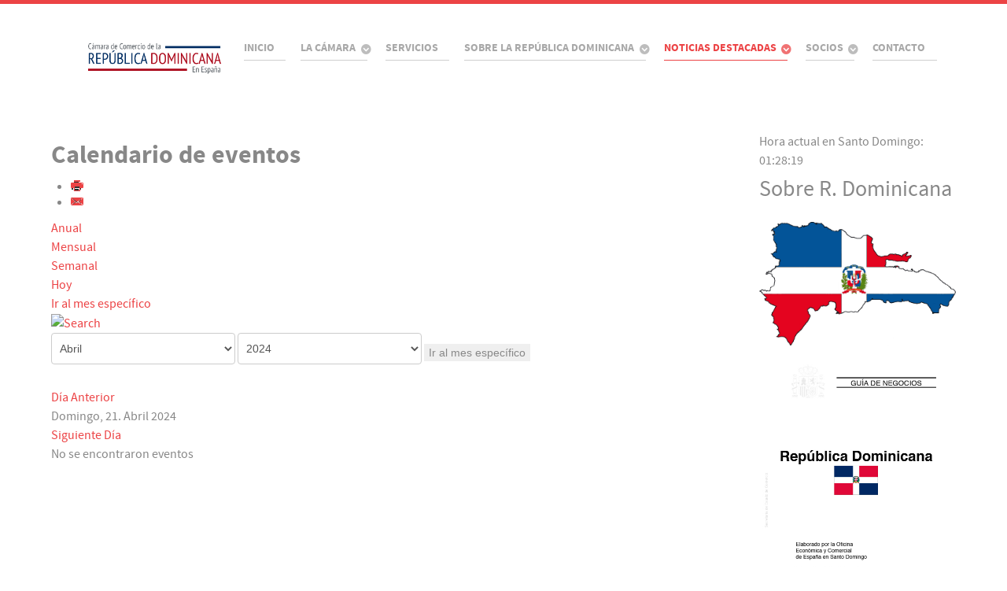

--- FILE ---
content_type: text/html; charset=utf-8
request_url: https://ccrde.org/noticias-destacadas/agenda-de-eventos/eventosdiarios/2024/4/21/-.html
body_size: 46374
content:
<!DOCTYPE html>
<html lang="es-es" dir="ltr">
        
<head>
            <meta name="viewport" content="width=device-width, initial-scale=1.0">
        <meta http-equiv="X-UA-Compatible" content="IE=edge" />
        
            
    <meta charset="utf-8" />
	<base href="https://ccrde.org/noticias-destacadas/agenda-de-eventos/eventosdiarios/2024/4/21/-.html" />
	<meta name="keywords" content="cámara de comercio, comercio, República Dominicana, Cámara de Comercio de la República Dominicana en España" />
	<meta name="robots" content="noindex,nofollow" />
	<meta name="description" content="Cámara de Comercio de la República Dominicana en España" />
	<meta name="generator" content="Joomla! - Open Source Content Management" />
	<title>Agenda de eventos</title>
	<link href="https://ccrde.org/index.php?option=com_jevents&amp;task=modlatest.rss&amp;format=feed&amp;type=rss&amp;Itemid=118&amp;modid=0" rel="alternate" type="application/rss+xml" title="RSS 2.0" />
	<link href="https://ccrde.org/index.php?option=com_jevents&amp;task=modlatest.rss&amp;format=feed&amp;type=atom&amp;Itemid=118&amp;modid=0" rel="alternate" type="application/atom+xml" title="Atom 1.0" />
	<link href="/media/com_jevents/css/bootstrap.css" rel="stylesheet" />
	<link href="/media/com_jevents/css/bootstrap-responsive.css" rel="stylesheet" />
	<link href="/components/com_jevents/assets/css/eventsadmin.css?3.4.36" rel="stylesheet" />
	<link href="/components/com_jevents/views/flat/assets/css/events_css.css?3.4.36" rel="stylesheet" />
	<link href="/plugins/system/rokbox/assets/styles/rokbox.css" rel="stylesheet" />
	<link href="https://ccrde.org/modules/mod_datetime/tmpl/default.css" rel="stylesheet" />
	<link href="/components/com_jevents/views/alternative/assets/css/modstyle.css?3.4.36" rel="stylesheet" />
	<link href="/components/com_jevents/views/flat/assets/css/modstyle.css?3.4.36" rel="stylesheet" />
	<link href="/modules/mod_cookiesaccept/screen.css" rel="stylesheet" />
	<link href="/media/gantry5/assets/css/font-awesome.min.css" rel="stylesheet" />
	<link href="/media/gantry5/engines/nucleus/css-compiled/nucleus.css" rel="stylesheet" />
	<link href="/templates/rt_salient/custom/css-compiled/salient_23.css" rel="stylesheet" />
	<link href="/media/gantry5/assets/css/bootstrap-gantry.css" rel="stylesheet" />
	<link href="/media/gantry5/engines/nucleus/css-compiled/joomla.css" rel="stylesheet" />
	<link href="/media/jui/css/icomoon.css" rel="stylesheet" />
	<link href="/templates/rt_salient/custom/css-compiled/salient-joomla_23.css" rel="stylesheet" />
	<link href="/templates/rt_salient/custom/css-compiled/custom_23.css" rel="stylesheet" />
	<script src="/media/system/js/core.js?20b77974126e542ac043e83bd6fe9ef1"></script>
	<script src="/media/jui/js/jquery.min.js?20b77974126e542ac043e83bd6fe9ef1"></script>
	<script src="/media/jui/js/jquery-noconflict.js?20b77974126e542ac043e83bd6fe9ef1"></script>
	<script src="/media/jui/js/jquery-migrate.min.js?20b77974126e542ac043e83bd6fe9ef1"></script>
	<script src="/media/jui/js/bootstrap.min.js?20b77974126e542ac043e83bd6fe9ef1"></script>
	<script src="/components/com_jevents/assets/js/jQnc.js?3.4.36"></script>
	<script src="/components/com_jevents/assets/js/view_detailJQ.js?3.4.36"></script>
	<script src="/media/system/js/mootools-core.js?20b77974126e542ac043e83bd6fe9ef1"></script>
	<script src="/media/system/js/mootools-more.js?20b77974126e542ac043e83bd6fe9ef1"></script>
	<script src="/plugins/system/rokbox/assets/js/rokbox.js"></script>
	<script src="/modules/mod_rokajaxsearch/js/rokajaxsearch.js"></script>
	<script src="/modules/mod_jevents_cal/tmpl/alternative/assets/js/calnav.js?3.4.36"></script>
	<script src="http://code.jquery.com/jquery-latest.min.js"></script>
	<script>
checkJQ();if (typeof RokBoxSettings == 'undefined') RokBoxSettings = {pc: '100'};window.addEvent((window.webkit) ? 'load' : 'domready', function() {
				window.rokajaxsearch = new RokAjaxSearch({
					'results': 'RESULTADOS',
					'close': '',
					'websearch': 0,
					'blogsearch': 0,
					'imagesearch': 0,
					'videosearch': 0,
					'imagesize': 'MEDIUM',
					'safesearch': 'MODERATE',
					'search': 'BUSCAR',
					'readmore': 'LEER MÁS',
					'noresults': 'SIN RESULTADOS',
					'advsearch': 'BÚSQUEDA AVANZADA',
					'page': 'PÁGINA',
					'page_of': 'DE',
					'searchlink': 'https://ccrde.org/index.php?option=com_search&amp;view=search&amp;tmpl=component',
					'advsearchlink': 'https://ccrde.org/index.php?option=com_search&amp;view=search',
					'uribase': 'https://ccrde.org/',
					'limit': '10',
					'perpage': '3',
					'ordering': 'newest',
					'phrase': 'any',
					'hidedivs': '',
					'includelink': 1,
					'viewall': 'VER TODO',
					'estimated': 'ESTIMADO',
					'showestimated': 1,
					'showpagination': 1,
					'showcategory': 0,
					'showreadmore': 1,
					'showdescription': 1
				});
			});
	</script>
	<!--[if lte IE 6]>
<link rel="stylesheet" href="https://ccrde.org/components/com_jevents/views/flat/assets/css/ie6.css" />
<![endif]-->

    <!--[if (gte IE 8)&(lte IE 9)]>
        <script type="text/javascript" src="/media/gantry5/assets/js/html5shiv-printshiv.min.js"></script>
        <link rel="stylesheet" href="/media/gantry5/engines/nucleus/css/nucleus-ie9.css" type="text/css"/>
        <script type="text/javascript" src="/media/gantry5/assets/js/matchmedia.polyfill.js"></script>
        <![endif]-->
                    </head>

    <body class="gantry site com_jevents view- no-layout task-day.listevents dir-ltr itemid-118 outline-23 g-offcanvas-left g-default g-style-preset1">
        
        <div id="g-offcanvas"  data-g-offcanvas-swipe="1" data-g-offcanvas-css3="1">
                

    <div          
         class="g-grid">
                              

    <div         
         class="g-block size-100">
                                                <div class="g-content g-particle">
                                <div id="g-mobilemenu-container" data-g-menu-breakpoint="48rem"></div>
            
    </div>
                        
    </div>
            
    </div>


    
</div>
        <div id="g-page-surround">
                        <div class="g-offcanvas-hide g-offcanvas-toggle" data-offcanvas-toggle><i class="fa fa-fw fa-bars"></i></div>
                                
                                


                
    
                    <section id="g-top">
                <div class="g-container">                        

    <div          
         class="g-grid">
                              

    <div         
         class="g-block nomarginall nopaddingall size-100">
                                                

    <div class="g-system-messages">
                                            
            
    </div>
                        
    </div>
            
    </div>


            </div>
        
    </section>
    
                    


                
    
                    <section id="g-navigation">
                <div class="g-container">                        

    <div          
         class="g-grid">
                              

    <div         
         class="g-block size-21">
                                                <div class="g-content g-particle">
                            <a href="/" title="CCRDE" rel="home" class="">
        <img src="/templates/rt_salient/images/logo/logo-header.png" alt="CCRDE" />
        
</a>
            
    </div>
                        
    </div>
                    

    <div         
         class="g-block size-79">
                                                <div class="g-content g-particle">
                            







<nav class="g-main-nav" role="navigation" data-g-hover-expand="true">
    <ul class="g-toplevel">
                                                                                            
        <li class="g-menu-item g-menu-item-type-component g-menu-item-101 g-standard  ">
            <a class="g-menu-item-container" href="/">
                                                                <span class="g-menu-item-content">
                                    <span class="g-menu-item-title">Inicio</span>
            
                    </span>
                                                </a>
                                </li>
    
                                                                                
        <li class="g-menu-item g-menu-item-type-separator g-menu-item-104 g-parent g-standard  ">
            <div class="g-menu-item-container" data-g-menuparent="">                                                                            <span class="g-separator g-menu-item-content">            <span class="g-menu-item-title">La Cámara</span>
            </span>
                                            <span class="g-menu-parent-indicator"></span>                            </div>                                            <ul class="g-dropdown g-inactive g-fade g-dropdown-right">
            <li class="g-dropdown-column">
                        <div class="g-grid">
                        <div class="g-block size-100">
            <ul class="g-sublevel">
                <li class="g-level-1 g-go-back">
                    <a class="g-menu-item-container" href="#" data-g-menuparent=""><span>Back</span></a>
                </li>
                                                                                                    
        <li class="g-menu-item g-menu-item-type-component g-menu-item-105  ">
            <a class="g-menu-item-container" href="/la-camara/carta-del-embajador.html">
                                                                <span class="g-menu-item-content">
                                    <span class="g-menu-item-title">Carta del Embajador</span>
            
                    </span>
                                                </a>
                                </li>
    
                                                                                
        <li class="g-menu-item g-menu-item-type-component g-menu-item-106  ">
            <a class="g-menu-item-container" href="/la-camara/carta-del-presidente.html">
                                                                <span class="g-menu-item-content">
                                    <span class="g-menu-item-title">Carta del Presidente</span>
            
                    </span>
                                                </a>
                                </li>
    
                                                                                
        <li class="g-menu-item g-menu-item-type-component g-menu-item-171  ">
            <a class="g-menu-item-container" href="/la-camara/junta-directiva.html">
                                                                <span class="g-menu-item-content">
                                    <span class="g-menu-item-title">Junta Directiva</span>
            
                    </span>
                                                </a>
                                </li>
    
                                                                                
        <li class="g-menu-item g-menu-item-type-component g-menu-item-108  ">
            <a class="g-menu-item-container" href="/la-camara/estatutos-de-la-camara-de-comercio-de-la-republica-dominicana-en-espana.html">
                                                                <span class="g-menu-item-content">
                                    <span class="g-menu-item-title">Estatutos</span>
            
                    </span>
                                                </a>
                                </li>
    
    
            </ul>
        </div>
            </div>

            </li>
        </ul>
            </li>
    
                                                                                
        <li class="g-menu-item g-menu-item-type-component g-menu-item-124 g-standard  ">
            <a class="g-menu-item-container" href="/servicios.html">
                                                                <span class="g-menu-item-content">
                                    <span class="g-menu-item-title">Servicios</span>
            
                    </span>
                                                </a>
                                </li>
    
                                                                                
        <li class="g-menu-item g-menu-item-type-component g-menu-item-110 g-parent g-fullwidth g-menu-item-link-parent " style="position: relative;">
            <a class="g-menu-item-container" href="/sobre-la-republica-dominicana.html">
                                                                <span class="g-menu-item-content">
                                    <span class="g-menu-item-title">Sobre la República Dominicana</span>
            
                    </span>
                    <span class="g-menu-parent-indicator" data-g-menuparent=""></span>                            </a>
                                                        <ul class="g-dropdown g-inactive g-fade g-dropdown-right" style="width:420px;" data-g-item-width="420px">
            <li class="g-dropdown-column">
                        <div class="g-grid">
                        <div class="g-block size-100">
            <ul class="g-sublevel">
                <li class="g-level-1 g-go-back">
                    <a class="g-menu-item-container" href="#" data-g-menuparent=""><span>Back</span></a>
                </li>
                                                                                                    
        <li class="g-menu-item g-menu-item-type-component g-menu-item-168  ">
            <a class="g-menu-item-container" href="/sobre-la-republica-dominicana/enlaces-de-interes.html">
                                                                <span class="g-menu-item-content">
                                    <span class="g-menu-item-title">Enlaces de interés</span>
            
                    </span>
                                                </a>
                                </li>
    
    
            </ul>
        </div>
            </div>

            </li>
        </ul>
            </li>
    
                                                                                
        <li class="g-menu-item g-menu-item-type-component g-menu-item-109 g-parent active g-standard g-menu-item-link-parent ">
            <a class="g-menu-item-container" href="/noticias-destacadas.html">
                                                                <span class="g-menu-item-content">
                                    <span class="g-menu-item-title">Noticias destacadas</span>
            
                    </span>
                    <span class="g-menu-parent-indicator" data-g-menuparent=""></span>                            </a>
                                                        <ul class="g-dropdown g-inactive g-fade g-dropdown-right">
            <li class="g-dropdown-column">
                        <div class="g-grid">
                        <div class="g-block size-100">
            <ul class="g-sublevel">
                <li class="g-level-1 g-go-back">
                    <a class="g-menu-item-container" href="#" data-g-menuparent=""><span>Back</span></a>
                </li>
                                                                                                    
        <li class="g-menu-item g-menu-item-type-component g-menu-item-118 active  ">
            <a class="g-menu-item-container" href="/noticias-destacadas/agenda-de-eventos.html">
                                                                <span class="g-menu-item-content">
                                    <span class="g-menu-item-title">Agenda de eventos</span>
            
                    </span>
                                                </a>
                                </li>
    
                                                                                
        <li class="g-menu-item g-menu-item-type-component g-menu-item-149  ">
            <a class="g-menu-item-container" href="/noticias-destacadas/galeria-de-fotos.html">
                                                                <span class="g-menu-item-content">
                                    <span class="g-menu-item-title">Galería de fotos</span>
            
                    </span>
                                                </a>
                                </li>
    
    
            </ul>
        </div>
            </div>

            </li>
        </ul>
            </li>
    
                                                                                
        <li class="g-menu-item g-menu-item-type-alias g-menu-item-150 g-parent g-standard g-menu-item-link-parent ">
            <a class="g-menu-item-container" href="/socios/como-hacerse-socio.html">
                                                                <span class="g-menu-item-content">
                                    <span class="g-menu-item-title">Socios</span>
            
                    </span>
                    <span class="g-menu-parent-indicator" data-g-menuparent=""></span>                            </a>
                                                        <ul class="g-dropdown g-inactive g-fade g-dropdown-right">
            <li class="g-dropdown-column">
                        <div class="g-grid">
                        <div class="g-block size-100">
            <ul class="g-sublevel">
                <li class="g-level-1 g-go-back">
                    <a class="g-menu-item-container" href="#" data-g-menuparent=""><span>Back</span></a>
                </li>
                                                                                                    
        <li class="g-menu-item g-menu-item-type-url g-menu-item-151  ">
            <a class="g-menu-item-container" href="#">
                                                                <span class="g-menu-item-content">
                                    <span class="g-menu-item-title">Personales</span>
            
                    </span>
                                                </a>
                                </li>
    
                                                                                
        <li class="g-menu-item g-menu-item-type-component g-menu-item-152  ">
            <a class="g-menu-item-container" href="/socios/corporativos.html">
                                                                <span class="g-menu-item-content">
                                    <span class="g-menu-item-title">Corporativos</span>
            
                    </span>
                                                </a>
                                </li>
    
                                                                                
        <li class="g-menu-item g-menu-item-type-url g-menu-item-153  ">
            <a class="g-menu-item-container" href="#">
                                                                <span class="g-menu-item-content">
                                    <span class="g-menu-item-title">Honorarios</span>
            
                    </span>
                                                </a>
                                </li>
    
                                                                                
        <li class="g-menu-item g-menu-item-type-url g-menu-item-154  ">
            <a class="g-menu-item-container" href="#">
                                                                <span class="g-menu-item-content">
                                    <span class="g-menu-item-title">Protectores</span>
            
                    </span>
                                                </a>
                                </li>
    
                                                                                
        <li class="g-menu-item g-menu-item-type-component g-menu-item-155  ">
            <a class="g-menu-item-container" href="/socios/como-hacerse-socio.html">
                                                                <span class="g-menu-item-content">
                                    <span class="g-menu-item-title">Cómo hacerse socio</span>
            
                    </span>
                                                </a>
                                </li>
    
    
            </ul>
        </div>
            </div>

            </li>
        </ul>
            </li>
    
                                                                                
        <li class="g-menu-item g-menu-item-type-component g-menu-item-119 g-standard  ">
            <a class="g-menu-item-container" href="/contacto.html">
                                                                <span class="g-menu-item-content">
                                    <span class="g-menu-item-title">Contacto</span>
            
                    </span>
                                                </a>
                                </li>
    
    
    </ul>
</nav>
            
    </div>
                        
    </div>
            
    </div>


            </div>
        
    </section>
    
                    

        
    
                
    
                <section id="g-container-5028" class="g-wrapper">
                <div class="g-container">            

    <div          
         class="g-grid">
                              

    <div         
         class="g-block size-75">
                                                


    
    
                    <section id="g-mainbar">
                                

    <div          
         class="g-grid">
                              

    <div         
         class="g-block size-100">
                                                

    <div class="g-content">
                                                            <div class="platform-content row-fluid"><div class="span12"><!-- Event Calendar and Lists Powered by JEvents //-->
	<div id="jevents">
<div class="contentpaneopen jeventpage     jevbootstrap" id="jevents_header">
				<h2 class="contentheading" >Calendario de eventos</h2>
			<ul class="actions">
				<li class="print-icon">
			<a href="javascript:void(0);" rel="nofollow" onclick="window.open('/noticias-destacadas/agenda-de-eventos/eventosdiarios/2024/4/21/-.html?pop=1&amp;tmpl=component', 'win2', 'status=no,toolbar=no,scrollbars=yes,titlebar=no,menubar=no,resizable=yes,width=600,height=600,directories=no,location=no');" title="Imprimir">
					<span class="icon-print"> </span>
			</a>
			</li> 		<li class="email-icon">
			<a href="javascript:void(0);" rel="nofollow" onclick="javascript:window.open('/component/mailto/?tmpl=component&amp;link=42a7210069b50848212131e06b02cedb8a510533','emailwin','width=400,height=350,menubar=yes,resizable=yes'); return false;" title="EMAIL">
				<span class="icon-envelope"> </span>
			</a>
		</li>
				</ul>
	</div>
<div class="jev_clear"></div>
<div class="contentpaneopen  jeventpage   jevbootstrap" id="jevents_body">
<div class='jev_pretoolbar'></div>                <div class="new-navigation">
            <div class="nav-items">
                                    <div  id="nav-year" >
                        <a href="/noticias-destacadas/agenda-de-eventos/eventosanual/2024/-.html" title="Anual"  >
                    Anual</a>
                    </div>
                                                    <div  id="nav-month">
                        <a href="/noticias-destacadas/agenda-de-eventos/eventospormes/2024/4/-.html" title="Mensual" >							Mensual</a>
                    </div>
                                                                 <div id="nav-week">
                        <a href="/noticias-destacadas/agenda-de-eventos/eventosporsemana/2024/04/15/-.html" title="Semanal" >
                         Semanal</a>
                    </div>
                                                            <div id="nav-today" class="active">
                        <a href="/noticias-destacadas/agenda-de-eventos/eventosdiarios/2026/1/21/-.html" title="Hoy" >
                    Hoy</a>
                    </div>
                                                            <div   id="nav-jumpto">
            <a href="#" onclick="if (jevjq('#jumpto').hasClass('jev_none')) {jevjq('#jumpto').removeClass('jev_none');} else {jevjq('#jumpto').addClass('jev_none')};return false;" title="Ir al mes específico">
			Ir al mes específico		</a>
		</div>
                                                                                                    </div>
                        <div  id="nav-search">
                    <a href="/noticias-destacadas/agenda-de-eventos/search_form/-.html" title="Buscar" >
                        <img src="https://ccrde.org/components/com_jevents/views/flat/assets/images/icon-search.gif" alt="Search" /></a>
                </div>
                        <div id="jumpto"  class="jev_none">
            <form name="BarNav" action="/noticias-destacadas/agenda-de-eventos.html" method="get">
                <input type="hidden" name="option" value="com_jevents" />
                <input type="hidden" name="task" value="month.calendar" />
        <select id="month" name="month">
	<option value="01">Enero</option>
	<option value="02">Febrero</option>
	<option value="03">Marzo</option>
	<option value="04" selected="selected">Abril</option>
	<option value="05">Mayo</option>
	<option value="06">Junio</option>
	<option value="07">Julio</option>
	<option value="08">Agosto</option>
	<option value="09">Septiembre</option>
	<option value="10">Octubre</option>
	<option value="11">Noviembre</option>
	<option value="12">Diciembre</option>
</select>
<select id="year" name="year">
	<option value="2024" selected="selected">2024</option>
	<option value="2025">2025</option>
	<option value="2026">2026</option>
	<option value="2027">2027</option>
	<option value="2028">2028</option>
	<option value="2029">2029</option>
	<option value="2030">2030</option>
	<option value="2031">2031</option>
</select>
                <button onclick="submit(this.form)">Ir al mes específico</button>
                <input type="hidden" name="Itemid" value="118" />
            </form>
        </div>
        

        </div>
        
<div class="jev_toprow">
	<!-- <div class="jev_header">
		  <h2>Vista Diaria</h2>
		  <div class="today" >Domingo, 21. Abril 2024</div>
		</div> -->
	<div class="jev_header2">
		<div class="previousmonth">
		      	<a href='/noticias-destacadas/agenda-de-eventos/eventosdiarios/2024/4/20/-.html' title='Día Anterior' >Día Anterior</a>			</div>
		<div class="currentmonth">
				Domingo, 21. Abril 2024			</div>
		<div class="nextmonth">
		      	<a href='/noticias-destacadas/agenda-de-eventos/eventosdiarios/2024/4/22/-.html' title='Siguiente Día' >Siguiente Día</a>			</div>

	</div>
</div>
<div id='jev_maincal' class='jev_listview'>
	<div class="jev_listrow">

    <div class="list_no_e">
No se encontraron eventos</div>
	</div>
	<div class="jev_clear"></div>
</div>
	</div>
	</div></div></div>
    
            
    </div>
                        
    </div>
            
    </div>


            
    </section>
    
                            
    </div>
                    

    <div         
         class="g-block size-25">
                                                


    
    
                    <aside id="g-aside">
                                

    <div          
         class="g-grid">
                              

    <div         
         class="g-block size-100">
                                                <div class="g-content">
                                    <div class="platform-content"><div class="moduletable ">
						<div class="mod_datetime">Hora actual en Santo Domingo:<br /><time datetime="2026-01-21T01:28:15-04:00">
		<span id="mod_datetime_custom_time_283"></span>
		<script type="text/javascript">
			<!--
			zone=0
			isitlocal=true;
			ampm="";
			
			function mod_datetime_custom_time_283()
			{
				now=new Date();
				ofst="04"; 
				ofst_minutes="00";
				ofst_sign="-";
				now.setUTCHours(now.getUTCHours()-Math.abs(ofst), now.getUTCMinutes()-Math.abs(ofst_minutes));
				timezone = now.getTimezoneOffset();
				secs=now.getUTCSeconds();
				sec=-1.57+Math.PI*secs/30;
				mins=now.getUTCMinutes();
				min=-1.57+Math.PI*mins/30;
				hr=(isitlocal)? now.getUTCHours():(now.getUTCHours() + parseInt(ofst)) + parseInt(zone);
				hrs=-1.575+Math.PI*hr/6+Math.PI*parseInt(now.getMinutes())/360;
				if (hr < 0) hr+=24;
				if (hr > 23) hr-=24;
				
				ampm = (hr > 11)?"":"";
				
				statusampm = ampm;
				
				hr2 = hr;
				if (hr2 == 0) hr2=24;//24 or 12
				(hr2 < 13)?hr2:hr2 %= 24;// 24 or 12
				if (hr2<10) hr2="0"+hr2
var finaltime=hr2+":"+((mins < 10)?"0"+mins:mins)+":"+((secs < 10)?"0"+secs:secs)+" "+statusampm;
	
				document.getElementById("mod_datetime_custom_time_283").innerHTML=finaltime
				setTimeout("mod_datetime_custom_time_283()",1000)
			}
			mod_datetime_custom_time_283()
			//-->    
		</script></time></div>		</div></div><div class="platform-content"><div class="moduletable ">
							<h3 class="g-title">Sobre R. Dominicana</h3>
						

<div class="custom"  >
	<p><a href="/sobre-la-republica-dominicana.html"><img src="/images/rep-dom-mapa.png" alt="Sobre la Rep&uacute;blica Dominicana" /></a></p></div>
		</div></div><div class="platform-content"><div class="moduletable ">
						

<div class="custom"  >
	<p><a href="/images/Guia-negocios-de-la-Republica-Domincana.pdf" target="_blank" rel="noopener noreferrer"><img src="/images/guia-de-negocios-republica-dominicana.jpg" alt="guia de negocios republica dominicana" style="display: block; margin-left: auto; margin-right: auto;" /></a></p>
<p>&nbsp;</p>
<p style="text-align: center;"><a href="/images/Guia-negocios-de-la-Republica-Domincana.pdf" target="_blank" rel="noopener noreferrer">Descargar en formato PDF</a></p></div>
		</div></div><div class="platform-content"><div class="moduletable ">
							<h3 class="g-title">Buscar en la Cámara:</h3>
						<form name="rokajaxsearch" id="rokajaxsearch" class="blue" action="https://ccrde.org/" method="get">
<div class="rokajaxsearch ">
	<div class="roksearch-wrapper">
		<input id="roksearch_search_str" name="searchword" type="text" class="inputbox roksearch_search_str" placeholder="BUSCAR" />
	</div>
	<input type="hidden" name="searchphrase" value="any"/>
	<input type="hidden" name="limit" value="20" />
	<input type="hidden" name="ordering" value="newest" />
	<input type="hidden" name="view" value="search" />
	<input type="hidden" name="option" value="com_search" />

	
	<div id="roksearch_results"></div>
</div>
<div id="rokajaxsearch_tmp" style="visibility:hidden;display:none;"></div>
</form>
		</div></div><div class="platform-content"><div class="moduletable ">
							<h3 class="g-title">Eventos</h3>
						<div style="margin:0px;padding:0px;border-width:0px;"><span id='testspan286' style='display:none'></span>

<table style="width:140px;" cellpadding="0" cellspacing="0" align="center" class="mod_events_monthyear" >
<tr >
<td><div class="mod_events_link" onmousedown="callNavigation('https://ccrde.org/index.php?option=com_jevents&amp;task=modcal.ajax&amp;day=1&amp;month=01&amp;year=2025&amp;modid=286&amp;tmpl=component');" ontouchstart="callNavigation('https://ccrde.org/index.php?option=com_jevents&amp;task=modcal.ajax&amp;day=1&amp;month=01&amp;year=2025&amp;modid=286&amp;tmpl=component');">&laquo;</div>
</td><td><div class="mod_events_link" onmousedown="callNavigation('https://ccrde.org/index.php?option=com_jevents&amp;task=modcal.ajax&amp;day=1&amp;month=12&amp;year=2025&amp;modid=286&amp;tmpl=component');" ontouchstart="callNavigation('https://ccrde.org/index.php?option=com_jevents&amp;task=modcal.ajax&amp;day=1&amp;month=12&amp;year=2025&amp;modid=286&amp;tmpl=component');">&lt;</div>
</td><td align="center"><a href="/noticias-destacadas/agenda-de-eventos/eventospormes/2026/1/-.html" class = "mod_events_link" title = "Ir al calendario - mes actual">Enero</a> <a href="/noticias-destacadas/agenda-de-eventos/eventosanual/2026/-.html" class = "mod_events_link" title = "Ir al calendario - año actual">2026</a> </td><td><div class="mod_events_link" onmousedown="callNavigation('https://ccrde.org/index.php?option=com_jevents&amp;task=modcal.ajax&amp;day=1&amp;month=02&amp;year=2026&amp;modid=286&amp;tmpl=component');" ontouchstart="callNavigation('https://ccrde.org/index.php?option=com_jevents&amp;task=modcal.ajax&amp;day=1&amp;month=02&amp;year=2026&amp;modid=286&amp;tmpl=component');">&gt;</div>
</td><td><div class="mod_events_link" onmousedown="callNavigation('https://ccrde.org/index.php?option=com_jevents&amp;task=modcal.ajax&amp;day=1&amp;month=01&amp;year=2027&amp;modid=286&amp;tmpl=component');" ontouchstart="callNavigation('https://ccrde.org/index.php?option=com_jevents&amp;task=modcal.ajax&amp;day=1&amp;month=01&amp;year=2027&amp;modid=286&amp;tmpl=component');">&raquo;</div>
</td></tr>
</table>
<table style="width:140px;height:;" align="center" class="mod_events_table" cellspacing="0" cellpadding="2" >
<tr class="mod_events_dayname">
<td class="mod_events_td_dayname">L</td>
<td class="mod_events_td_dayname">M</td>
<td class="mod_events_td_dayname">X</td>
<td class="mod_events_td_dayname">J</td>
<td class="mod_events_td_dayname">V</td>
<td class="mod_events_td_dayname"><span class="saturday">S</span></td>
<td class="mod_events_td_dayname"><span class="sunday">D</span></td>
</tr>
<tr>
<td class="mod_events_td_dayoutofmonth">29</td>
<td class="mod_events_td_dayoutofmonth">30</td>
<td class="mod_events_td_dayoutofmonth">31</td>
<td class='mod_events_td_daynoevents'>
<a href="/noticias-destacadas/agenda-de-eventos/eventosdiarios/2026/1/1/-.html" class = "mod_events_daylink" title = "Ir al calendario - día actual">1</a></td>
<td class='mod_events_td_daynoevents'>
<a href="/noticias-destacadas/agenda-de-eventos/eventosdiarios/2026/1/2/-.html" class = "mod_events_daylink" title = "Ir al calendario - día actual">2</a></td>
<td class='mod_events_td_daynoevents'>
<a href="/noticias-destacadas/agenda-de-eventos/eventosdiarios/2026/1/3/-.html" class = "mod_events_daylink" title = "Ir al calendario - día actual">3</a></td>
<td class='mod_events_td_daynoevents'>
<a href="/noticias-destacadas/agenda-de-eventos/eventosdiarios/2026/1/4/-.html" class = "mod_events_daylink" title = "Ir al calendario - día actual">4</a></td>
</tr>
<tr>
<td class='mod_events_td_daynoevents'>
<a href="/noticias-destacadas/agenda-de-eventos/eventosdiarios/2026/1/5/-.html" class = "mod_events_daylink" title = "Ir al calendario - día actual">5</a></td>
<td class='mod_events_td_daynoevents'>
<a href="/noticias-destacadas/agenda-de-eventos/eventosdiarios/2026/1/6/-.html" class = "mod_events_daylink" title = "Ir al calendario - día actual">6</a></td>
<td class='mod_events_td_daynoevents'>
<a href="/noticias-destacadas/agenda-de-eventos/eventosdiarios/2026/1/7/-.html" class = "mod_events_daylink" title = "Ir al calendario - día actual">7</a></td>
<td class='mod_events_td_daynoevents'>
<a href="/noticias-destacadas/agenda-de-eventos/eventosdiarios/2026/1/8/-.html" class = "mod_events_daylink" title = "Ir al calendario - día actual">8</a></td>
<td class='mod_events_td_daynoevents'>
<a href="/noticias-destacadas/agenda-de-eventos/eventosdiarios/2026/1/9/-.html" class = "mod_events_daylink" title = "Ir al calendario - día actual">9</a></td>
<td class='mod_events_td_daynoevents'>
<a href="/noticias-destacadas/agenda-de-eventos/eventosdiarios/2026/1/10/-.html" class = "mod_events_daylink" title = "Ir al calendario - día actual">10</a></td>
<td class='mod_events_td_daynoevents'>
<a href="/noticias-destacadas/agenda-de-eventos/eventosdiarios/2026/1/11/-.html" class = "mod_events_daylink" title = "Ir al calendario - día actual">11</a></td>
</tr>
<tr>
<td class='mod_events_td_daynoevents'>
<a href="/noticias-destacadas/agenda-de-eventos/eventosdiarios/2026/1/12/-.html" class = "mod_events_daylink" title = "Ir al calendario - día actual">12</a></td>
<td class='mod_events_td_daynoevents'>
<a href="/noticias-destacadas/agenda-de-eventos/eventosdiarios/2026/1/13/-.html" class = "mod_events_daylink" title = "Ir al calendario - día actual">13</a></td>
<td class='mod_events_td_daynoevents'>
<a href="/noticias-destacadas/agenda-de-eventos/eventosdiarios/2026/1/14/-.html" class = "mod_events_daylink" title = "Ir al calendario - día actual">14</a></td>
<td class='mod_events_td_daynoevents'>
<a href="/noticias-destacadas/agenda-de-eventos/eventosdiarios/2026/1/15/-.html" class = "mod_events_daylink" title = "Ir al calendario - día actual">15</a></td>
<td class='mod_events_td_daynoevents'>
<a href="/noticias-destacadas/agenda-de-eventos/eventosdiarios/2026/1/16/-.html" class = "mod_events_daylink" title = "Ir al calendario - día actual">16</a></td>
<td class='mod_events_td_daynoevents'>
<a href="/noticias-destacadas/agenda-de-eventos/eventosdiarios/2026/1/17/-.html" class = "mod_events_daylink" title = "Ir al calendario - día actual">17</a></td>
<td class='mod_events_td_daynoevents'>
<a href="/noticias-destacadas/agenda-de-eventos/eventosdiarios/2026/1/18/-.html" class = "mod_events_daylink" title = "Ir al calendario - día actual">18</a></td>
</tr>
<tr>
<td class='mod_events_td_daynoevents'>
<a href="/noticias-destacadas/agenda-de-eventos/eventosdiarios/2026/1/19/-.html" class = "mod_events_daylink" title = "Ir al calendario - día actual">19</a></td>
<td class='mod_events_td_daynoevents'>
<a href="/noticias-destacadas/agenda-de-eventos/eventosdiarios/2026/1/20/-.html" class = "mod_events_daylink" title = "Ir al calendario - día actual">20</a></td>
<td class='mod_events_td_todaynoevents'>
<a href="/noticias-destacadas/agenda-de-eventos/eventosdiarios/2026/1/21/-.html" class = "mod_events_daylink" title = "Ir al calendario - día actual">21</a></td>
<td class='mod_events_td_daynoevents'>
<a href="/noticias-destacadas/agenda-de-eventos/eventosdiarios/2026/1/22/-.html" class = "mod_events_daylink" title = "Ir al calendario - día actual">22</a></td>
<td class='mod_events_td_daynoevents'>
<a href="/noticias-destacadas/agenda-de-eventos/eventosdiarios/2026/1/23/-.html" class = "mod_events_daylink" title = "Ir al calendario - día actual">23</a></td>
<td class='mod_events_td_daynoevents'>
<a href="/noticias-destacadas/agenda-de-eventos/eventosdiarios/2026/1/24/-.html" class = "mod_events_daylink" title = "Ir al calendario - día actual">24</a></td>
<td class='mod_events_td_daynoevents'>
<a href="/noticias-destacadas/agenda-de-eventos/eventosdiarios/2026/1/25/-.html" class = "mod_events_daylink" title = "Ir al calendario - día actual">25</a></td>
</tr>
<tr>
<td class='mod_events_td_daynoevents'>
<a href="/noticias-destacadas/agenda-de-eventos/eventosdiarios/2026/1/26/-.html" class = "mod_events_daylink" title = "Ir al calendario - día actual">26</a></td>
<td class='mod_events_td_daynoevents'>
<a href="/noticias-destacadas/agenda-de-eventos/eventosdiarios/2026/1/27/-.html" class = "mod_events_daylink" title = "Ir al calendario - día actual">27</a></td>
<td class='mod_events_td_daynoevents'>
<a href="/noticias-destacadas/agenda-de-eventos/eventosdiarios/2026/1/28/-.html" class = "mod_events_daylink" title = "Ir al calendario - día actual">28</a></td>
<td class='mod_events_td_daynoevents'>
<a href="/noticias-destacadas/agenda-de-eventos/eventosdiarios/2026/1/29/-.html" class = "mod_events_daylink" title = "Ir al calendario - día actual">29</a></td>
<td class='mod_events_td_daynoevents'>
<a href="/noticias-destacadas/agenda-de-eventos/eventosdiarios/2026/1/30/-.html" class = "mod_events_daylink" title = "Ir al calendario - día actual">30</a></td>
<td class='mod_events_td_daynoevents'>
<a href="/noticias-destacadas/agenda-de-eventos/eventosdiarios/2026/1/31/-.html" class = "mod_events_daylink" title = "Ir al calendario - día actual">31</a></td>
<td class="mod_events_td_dayoutofmonth">1</td>
</tr>
</table>
<script style='text/javascript'>xyz=1;linkprevious = 'https://ccrde.org/index.php?option=com_jevents&amp;task=modcal.ajax&amp;day=1&amp;month=12&amp;year=2025&amp;modid=286&amp;tmpl=component';
linknext = 'https://ccrde.org/index.php?option=$com_jevents&amp;task=modcal.ajax&amp;day=1&amp;month=2&amp;year=2026&amp;modid=286&amp;tmpl=component';
zyx=1;</script></div>		</div></div><div class="platform-content"><div class="moduletable ">
							<h3 class="g-title">Próximos eventos</h3>
						<table class="mod_events_latest_table jevbootstrap" width="100%" border="0" cellspacing="0" cellpadding="0" align="center"><tr><td class="mod_events_latest_noevents">Sin eventos</td></tr>
</table>
		</div></div>
            
        </div>
                        
    </div>
            
    </div>


            
    </aside>
    
                            
    </div>
            
    </div>


    </div>
        
    </section>
    
                    

        
    
                
    
                <section id="g-container-3369" class="g-wrapper">
                <div class="g-container">            

    <div          
         class="g-grid">
                              

    <div         
         class="g-block size-100">
                                                


    
    
                    <footer id="g-footer">
                                

    <div          
         class="g-grid">
                              

    <div         
         class="g-block size-100">
                                                <div class="g-content">
                                    <div class="platform-content"><div class="moduletable ">
						<!--googleoff: all-->
<div id="ca_banner" 
    style="bottom:0px;
        height:100px;    ">
    <h2 style="
		">Este sitio usa cookies y tecnologías similares.</h2> 
    <p style="
				">Si no cambia la configuración de su navegador, usted acepta su uso.        							<span class="infoplus" style=""><a href="http://www.ccrde.org/politica-de-cookies.html">Saber más</a></span>
					        </p>
    <div class="accept" style="">Acepto</div>
</div>


<script type="text/javascript">
    jQuery(document).ready(function () { 
	
	function setCookie(c_name,value,exdays)
	{
		var exdate=new Date();
		exdate.setDate(exdate.getDate() + exdays);
		var c_value=escape(value) + ((exdays==null) ? "" : "; expires="+exdate.toUTCString()) + "; path=/";
		document.cookie=c_name + "=" + c_value;
	}
	
	function readCookie(name) {
		var nameEQ = name + "=";
		var ca = document.cookie.split(';');
		for(var i=0;i < ca.length;i++) {
			var c = ca[i];
			while (c.charAt(0)==' ') c = c.substring(1,c.length);
			if (c.indexOf(nameEQ) == 0) return c.substring(nameEQ.length,c.length);
			}
		return null;
	}
    
	var $ca_banner = jQuery('#ca_banner');
    var $ca_infoplus = jQuery('.infoplus.info_modal');
    var $ca_info = jQuery('#ca_info');
    var $ca_info_close = jQuery('.ca_info_close');
    var $ca_infoaccept = jQuery('.accept');
    
	var cookieaccept = readCookie('cookieaccept');
	if(!(cookieaccept == "yes")){
	
		$ca_banner.delay(1000).slideDown('fast'); 
        $ca_infoplus.click(function(){
            $ca_info.fadeIn("fast");
        });
        $ca_info_close.click(function(){
            $ca_info.fadeOut("slow");
        });
        $ca_infoaccept.click(function(){
			setCookie("cookieaccept","yes",365);
            jQuery.post('https://ccrde.org/noticias-destacadas/agenda-de-eventos/eventosdiarios/2024/4/21/-.html', 'set_cookie=1', function(){});
            $ca_banner.slideUp('slow');
            $ca_info.fadeOut("slow");
        });
       } 
    });
</script>
<!--googleon: all-->
		</div></div>
            
        </div>
                        
    </div>
            
    </div>


            
    </footer>
    
                            
    </div>
            
    </div>


    </div>
        
    </section>
    
                    


                
    
                    <section id="g-copyright">
                <div class="g-container">                        

    <div          
         class="g-grid">
                              

    <div         
         class="g-block size-34">
                                                <div class="g-content g-particle">
                            <a href="/" title="CCRDE" rel="home" class="g-footer-logo">
        <img src="/templates/rt_salient/images/logo/logo-header.png" alt="CCRDE" />
        
</a>
            
    </div>
                        
    </div>
                    

    <div         
         class="g-block size-23">
                                                <div class="g-content g-particle">
                            <div class="totop g-particle">
    <div class="g-totop">
        <a href="#" id="g-totop" rel="nofollow">
                        <span class="fa fa-2x fa-angle-up"></span>                    </a>
    </div>
</div>
            
    </div>
                        
    </div>
                    

    <div         
         class="g-block size-43">
                                                <div class="g-content g-particle">
                                    2016 - Cámara de Comercio de la República Dominicana en España
<p style=" font-size:12px; color:#544F4F;"><a href="/politica-de-privacidad.html">Política de Privacidad</a> - <a href="/aviso-legal.html">Aviso Legal</a> - <a href="/condiciones-de-asociacion.html">Condiciones de asociación</a> - <a href="/politica-de-cookies.html">Política de Cookies</a></p>
            
    </div>
                        
    </div>
            
    </div>


            </div>
        
    </section>
    
            
                    
        </div>
        <script type="text/javascript" src="/media/gantry5/assets/js/main.js"></script>
                        
    
    

    

        
    </body>
</html>
